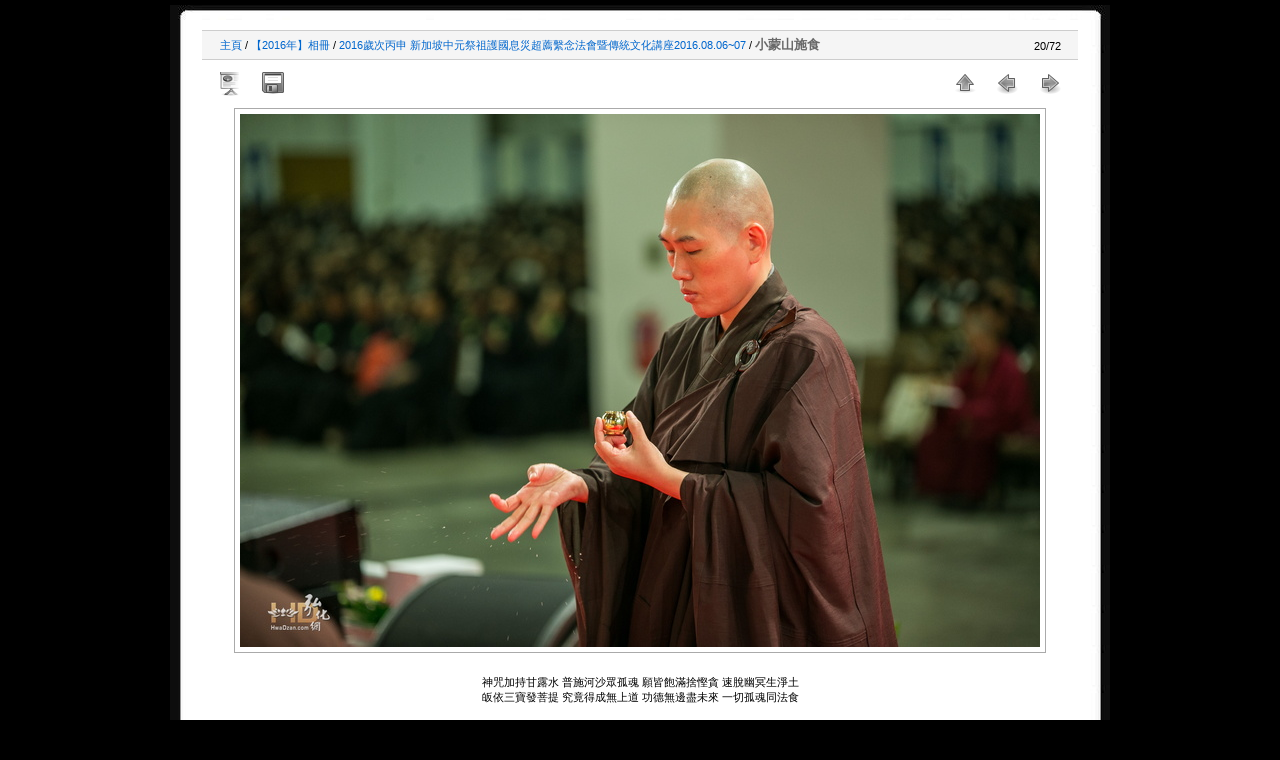

--- FILE ---
content_type: text/html; charset=utf-8
request_url: https://www.hwadzan.com/photos/picture.php?/7695/category/145
body_size: 3578
content:
<!DOCTYPE html>
<html lang="cn" dir="ltr">
<head>
<meta charset="utf-8">
<meta name="generator" content="Piwigo (aka PWG), see piwigo.org">

 
<meta name="keywords" content="2016歲次丙申, 小蒙山施食, 新加坡中元祭祖法會, 新加坡濱海灣金沙博覽與會議中心">
<meta name="description" content="神咒加持甘露水 普施河沙眾孤魂 願皆飽滿捨慳貪 速脫幽冥生淨土
皈依三寶發菩提 究竟得成無上道 功德無邊盡未來 一切孤魂同法食 - FH-763.jpg">

<title>小蒙山施食 | 華藏淨宗學會活動剪影</title>
<link rel="shortcut icon" type="image/x-icon" href="themes/montblancxl/icon/favicon.ico">

<link rel="start" title="主頁" href="/photos/" >
<link rel="search" title="搜尋" href="search.php" >

<link rel="first" title="首頁" href="picture.php?/7645/category/145" ><link rel="prev" title="前頁" href="picture.php?/7693/category/145" ><link rel="next" title="下一頁" href="picture.php?/7697/category/145" ><link rel="last" title="最後" href="picture.php?/7819/category/145" ><link rel="up" title="縮略圖" href="index.php?/category/145" >
<link rel="canonical" href="picture.php?/7695">

 
	<!--[if lt IE 7]>
		<link rel="stylesheet" type="text/css" href="themes/default/fix-ie5-ie6.css">
	<![endif]-->
	<!--[if IE 7]>
		<link rel="stylesheet" type="text/css" href="themes/default/fix-ie7.css">
	<![endif]-->
	
<!--[if lt IE 7]>
  <link rel="stylesheet" type="text/css" href="themes/montblancxl/fix-ie5-ie6.css">
<![endif]-->

<style type="text/css">
#thePicturePage #theHeader {
	background: transparent url(themes/montblancxl/img/headerpic.jpg) no-repeat center bottom;
	height: 15px;
}
#thePicturePage #theHeader h1 { display: none; }
</style>


<!-- BEGIN get_combined -->
<link rel="stylesheet" type="text/css" href="_data/combined/1pvd175.css">


<!-- END get_combined -->

<!--[if lt IE 7]>
<script type="text/javascript" src="themes/default/js/pngfix.js"></script>
<![endif]-->

  
<!-- Plugin Statistics -->
<!-- Global site tag (gtag.js) - Google Analytics -->
<script async src="https://www.googletagmanager.com/gtag/js?id=UA-12259553-1"></script>
<script>
  window.dataLayer = window.dataLayer || [];
  function gtag(){dataLayer.push(arguments);}
  gtag('js', new Date());

  gtag('config', 'UA-12259553-1');
</script>
<!-- Plugin Statistics -->

</head>

<body id="thePicturePage">

<div id="the_page">


<div id="theHeader"></div>


<div id="content">



<div id="imageHeaderBar">
	<div class="browsePath">
		<a href="/photos/">主頁</a> / <a href="index.php?/category/164">【2016年】相冊</a> / <a href="index.php?/category/145">2016歲次丙申 新加坡中元祭祖護國息災超薦繫念法會暨傳統文化講座2016.08.06~07</a><span class="browsePathSeparator"> / </span><h2>小蒙山施食</h2>
	</div>
</div>

<div id="imageToolBar">
<div class="imageNumber">20/72</div>
<div class="navigationButtons">

<a href="index.php?/category/145" title="縮略圖" class="pwg-state-default pwg-button"> <span class="pwg-icon pwg-icon-arrow-n"></span><span class="pwg-button-text">縮略圖</span> </a><a href="picture.php?/7693/category/145" title="前頁 : 小蒙山施食" class="pwg-state-default pwg-button"> <span class="pwg-icon pwg-icon-arrow-w"></span><span class="pwg-button-text">前頁</span> </a><a href="picture.php?/7697/category/145" title="下一頁 : 小蒙山施食" class="pwg-state-default pwg-button pwg-button-icon-right"> <span class="pwg-icon pwg-icon-arrow-e"></span><span class="pwg-button-text">下一頁</span> </a>
</div>


<div class="actionButtons">

<a id="derivativeSwitchLink" title="圖片大小" class="pwg-state-default pwg-button" rel="nofollow"> <span class="pwg-icon pwg-icon-sizes"></span><span class="pwg-button-text">圖片大小</span> </a> <div id="derivativeSwitchBox" class="switchBox"> <div class="switchBoxTitle">圖片大小</div><span class="switchCheck" id="derivativeCheckedmedium">&#x2714; </span> <a href="javascript:changeImgSrc('_data/i/upload/2016/09/01/20160901001709-3535d848-me.jpg','medium','medium')">M - 中<span class="derivativeSizeDetails"> (800 x 533)</span> </a><br><span class="switchCheck" id="derivativeCheckedlarge" style="visibility:hidden">&#x2714; </span> <a href="javascript:changeImgSrc('_data/i/upload/2016/09/01/20160901001709-3535d848-la.jpg','large','large')">L - 大<span class="derivativeSizeDetails"> (1500 x 1000)</span> </a><br><span class="switchCheck" id="derivativeCheckedOriginal" style="visibility:hidden">&#x2714; </span> <a href="javascript:changeImgSrc('./upload/2016/09/01/20160901001709-3535d848.jpg','xxlarge','Original')">原始<span class="derivativeSizeDetails"> (4242 x 2828)</span> </a><br></div>
<a href="picture.php?/7695/category/145&amp;slideshow=" title="幻燈片放映" class="pwg-state-default pwg-button" rel="nofollow"> <span class="pwg-icon pwg-icon-slideshow"></span><span class="pwg-button-text">幻燈片放映</span> </a><a id="downloadSwitchLink" href="action.php?id=7695&amp;part=e&amp;download" title="下載此文件" class="pwg-state-default pwg-button" rel="nofollow"> <span class="pwg-icon pwg-icon-save"></span><span class="pwg-button-text">下載</span> </a></div>
</div>

<div id="theImageAndInfos">
<div id="theImage">

<img src="_data/i/upload/2016/09/01/20160901001709-3535d848-me.jpg" width="800" height="533" alt="FH-763.jpg" id="theMainImage" usemap="#mapmedium" title="神咒加持甘露水 普施河沙眾孤魂 願皆飽滿捨慳貪 速脫幽冥生淨土
皈依三寶發菩提 究竟得成無上道 功德無邊盡未來 一切孤魂同法食">

<map name="mapmedium"><area shape=rect coords="0,0,200,533" href="picture.php?/7693/category/145" title="前頁 : 小蒙山施食" alt="小蒙山施食"><area shape=rect coords="200,0,597,133" href="index.php?/category/145" title="縮略圖" alt="縮略圖"><area shape=rect coords="601,0,800,533" href="picture.php?/7697/category/145" title="下一頁 : 小蒙山施食" alt="小蒙山施食"></map><map name="maplarge"><area shape=rect coords="0,0,375,1000" href="picture.php?/7693/category/145" title="前頁 : 小蒙山施食" alt="小蒙山施食"><area shape=rect coords="375,0,1119,250" href="index.php?/category/145" title="縮略圖" alt="縮略圖"><area shape=rect coords="1127,0,1500,1000" href="picture.php?/7697/category/145" title="下一頁 : 小蒙山施食" alt="小蒙山施食"></map><map name="mapOriginal"><area shape=rect coords="0,0,1060,2828" href="picture.php?/7693/category/145" title="前頁 : 小蒙山施食" alt="小蒙山施食"><area shape=rect coords="1060,0,3165,707" href="index.php?/category/145" title="縮略圖" alt="縮略圖"><area shape=rect coords="3189,0,4242,2828" href="picture.php?/7697/category/145" title="下一頁 : 小蒙山施食" alt="小蒙山施食"></map>

<p class="imageComment">神咒加持甘露水 普施河沙眾孤魂 願皆飽滿捨慳貪 速脫幽冥生淨土<br />
皈依三寶發菩提 究竟得成無上道 功德無邊盡未來 一切孤魂同法食</p>

</div><div id="infoSwitcher"></div><div id="imageInfos">
	<div class="navThumbs">
			<a class="navThumb" id="linkPrev" href="picture.php?/7693/category/145" title="前頁 : 小蒙山施食" rel="prev">
				<span class="thumbHover prevThumbHover"></span>
				<img src="_data/i/upload/2016/09/01/20160901001707-0173c626-sq.jpg" alt="小蒙山施食">
			</a>
			<a class="navThumb" id="linkNext" href="picture.php?/7697/category/145" title="下一頁 : 小蒙山施食" rel="next">
				<span class="thumbHover nextThumbHover"></span>
				<img src="_data/i/upload/2016/09/01/20160901001711-57ea8e0c-sq.jpg" alt="小蒙山施食">
			</a>
	</div>

<dl id="standard" class="imageInfoTable">
<div id="Visits" class="imageInfo"> <dt>訪問</dt> <dd>18820</dd> </div><div id="Average" class="imageInfo"> <dt>評價得分</dt> <dd><span id="ratingScore">4.40</span> <span id="ratingCount">(6 評價)</span></dd> </div><div id="rating" class="imageInfo"> <dt> <span id="updateRate">更改投票</span> </dt> <dd> <form action="picture.php?/7695/category/145&amp;action=rate" method="post" id="rateForm" style="margin:0;"> <div><input type="submit" name="rate" value="0" class="rateButton" title="0"><input type="button" name="rate" value="1" class="rateButtonSelected" title="1"><input type="submit" name="rate" value="2" class="rateButton" title="2"><input type="submit" name="rate" value="3" class="rateButton" title="3"><input type="submit" name="rate" value="4" class="rateButton" title="4"><input type="submit" name="rate" value="5" class="rateButton" title="5">
			</div>
			</form>
		</dd>
	</div>


</dl>

</div>
</div>



</div>
<div id="copyright">


<!--  本站由	<a href="https://piwigo.org" class="Piwigo">Piwigo</a>
   -->
  <a href="/">華藏淨宗弘化網</a>　E-MAIL:<a href="mailto:amtb@hwadzan.com">amtb@hwadzan.com</a><!--
 -->
</div>

</div>

<!-- BEGIN get_combined -->
<script type="text/javascript" src="themes/default/js/jquery.min.js?v2.10.1"></script>
<script type="text/javascript">//<![CDATA[

document.onkeydown = function(e){e=e||window.event;if (e.altKey) return true;var target=e.target||e.srcElement;if (target && target.type) return true;var keyCode=e.keyCode||e.which, docElem=document.documentElement, url;switch(keyCode){case 63235: case 39: if (e.ctrlKey || docElem.scrollLeft==docElem.scrollWidth-docElem.clientWidth)url="picture.php?/7697/category/145"; break;case 63234: case 37: if (e.ctrlKey || docElem.scrollLeft==0)url="picture.php?/7693/category/145"; break;case 36: if (e.ctrlKey)url="picture.php?/7645/category/145"; break;case 35: if (e.ctrlKey)url="picture.php?/7819/category/145"; break;case 38: if (e.ctrlKey)url="index.php?/category/145"; break;}if (url) {window.location=url.replace("&amp;","&"); return false;}return true;}
function changeImgSrc(url,typeSave,typeMap)
{
	var theImg = document.getElementById("theMainImage");
	if (theImg)
	{
		theImg.removeAttribute("width");theImg.removeAttribute("height");
		theImg.src = url;
		theImg.useMap = "#map"+typeMap;
	}
	jQuery('#derivativeSwitchBox .switchCheck').css('visibility','hidden');
	jQuery('#derivativeChecked'+typeMap).css('visibility','visible');
	document.cookie = 'picture_deriv='+typeSave+';path=/photos/';
}
(window.SwitchBox=window.SwitchBox||[]).push("#derivativeSwitchLink", "#derivativeSwitchBox");
var _pwgRatingAutoQueue = _pwgRatingAutoQueue||[];_pwgRatingAutoQueue.push( {rootUrl: '', image_id: 7695,onSuccess : function(rating) {var e = document.getElementById("updateRate");if (e) e.innerHTML = "更改投票";e = document.getElementById("ratingScore");if (e) e.innerHTML = rating.score;e = document.getElementById("ratingCount");if (e) {if (rating.count == 1) {e.innerHTML = "(%d 比率)".replace( "%d", rating.count);} else {e.innerHTML = "(%d 評價)".replace( "%d", rating.count);}}}} );
//]]></script>
<script type="text/javascript">
(function() {
var s,after = document.getElementsByTagName('script')[document.getElementsByTagName('script').length-1];
s=document.createElement('script'); s.type='text/javascript'; s.async=true; s.src='_data/combined/1roxj8n.js';
after = after.parentNode.insertBefore(s, after);
})();
</script>
<!-- END get_combined -->

</body>
</html>
